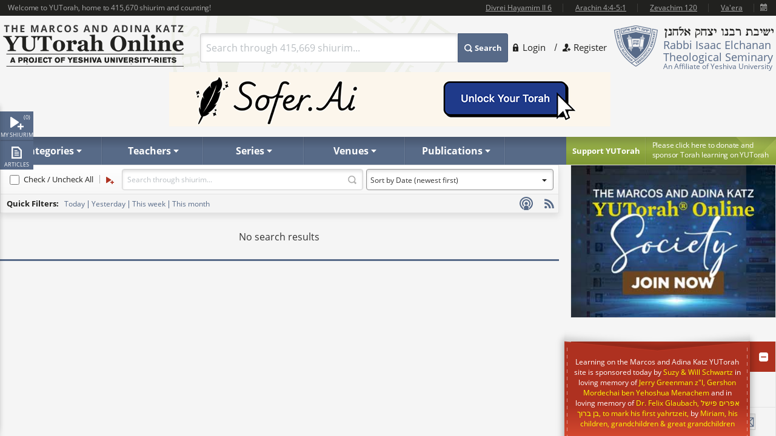

--- FILE ---
content_type: text/plain; charset=utf-8
request_url: https://www.yutorah.org/search/ResolveId?id=693&type=locationid
body_size: -416
content:
Shaalvim for Women